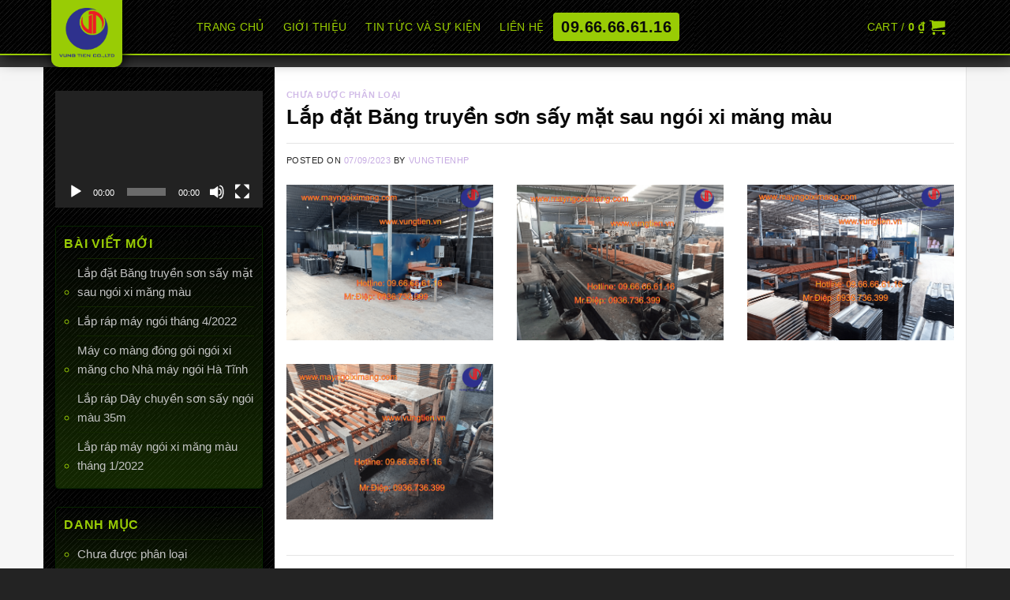

--- FILE ---
content_type: text/css
request_url: https://vungtien.com/wp-content/themes/flatsome-child/style.css?ver=3.11.3
body_size: 1956
content:
/*
Theme Name: Flatsome Child
Description: NamKiem developed for Flatsome Theme
Author: UX Themes
Template: flatsome
Version: 3.11.3
*/


/*************** ADD CUSTOM CSS HERE.   ***************/
.portfolio-section .cot8 .post-item .box-text,.su-kien .post-item .box-text,.thoi-gian-dia-diem{border-bottom-left-radius:4px;border-bottom-right-radius:4px}.stuck #logo img{max-height:70px!important}.footer-section .logo-row{margin-top:-45px}#logo img{margin-left:-5px}.footer-section{border-top:3px solid #99cc05}.widget .current-cat>a{color:#99cc05}.footer-section,.header-main{background:url(/wp-content/uploads/2018/05/bg.jpg)}.portfolio-section .cot8 .post-item .post-title{font-weight:400;color:#99cc05;text-transform:uppercase}.portfolio-section .cot8 .post-item .post-meta{color:gray}.box-blog-post .is-divider{display:none}.portfolio-section h3{font-weight:400}.portfolio-section .cot8 .post-item .box-text{background:url(/wp-content/uploads/2018/05/bg.jpg);padding-left:8px;padding-right:8px;padding-bottom:10px}.portfolio-section .cot4,.portfolio-section .cot8{padding-bottom:0}.portfolio-section .cot8 .post-item .box-image .image-cover img,.su-kien .post-item .box-image .image-cover img{border-top-left-radius:4px;border-top-right-radius:4px}.su-kien .post-item .post-title{font-size:15px;padding-bottom:10px;border-bottom:1px solid #e0e0e0;margin-bottom:7px}.su-kien .post-item .box-text{background:#fff;padding-left:10px;padding-right:10px;padding-bottom:10px}.su-kien .post-item .box{box-shadow:0 2px 3px rgba(0,0,0,.18);border-radius:4px}.loai-chuong-trinh{display:block;width:100%;position:absolute;background:url(/wp-content/uploads/2018/05/bg.jpg);color:#99cc05;line-height:35px;height:35px;text-transform:uppercase;text-align:left;bottom:0;font-size:12px;padding-left:10px;padding-right:10px;border-bottom:2px solid #99cc05}.portfolio-section .loai-chuong-trinh,.portfolio-section .thoi-gian-dia-diem,.tin-tuc .loai-chuong-trinh,.tin-tuc .thoi-gian-dia-diem{display:none}.thoi-gian-dia-diem .left{max-width:50%;float:left;border-right:1px solid #e4e4e4;padding-right:10px}.thoi-gian-dia-diem .right{padding-left:10px;min-width:50%;float:right;text-align:right}.thoi-gian-dia-diem .clearboth{clear:both}.thoi-gian-dia-diem{font-size:13px;height:38px;line-height:38px;background:#fff;border-top:1px solid #e4e4e4;padding:0 10px}.thoi-gian-dia-diem .post-date-day,.thoi-gian-dia-diem .type-event{color:gray;text-transform:uppercase;font-size:11px}.loai-chuong-trinh .fa{font-size:15px}.thoi-gian-dia-diem .fa{color:#60ab00}.su-kien .row .col{padding-bottom:0}.su-kien .row .col .post-item{padding-bottom:30px}.doi-tac{background:url(/wp-content/uploads/2018/05/bg.jpg)}.doi-tac .icon-box .icon-box-img img{border-radius:999px;border:2px solid #082400}.doi-tac .cot-nhan-xet .col-inner{padding:10px;border:1px solid #082400;border-radius:4px;background:linear-gradient(rgba(0,0,0,.1),rgba(58,121,0,.32));box-shadow:2px 2px 15px #000}.tin-tuc .cot4 .col-inner,.tin-tuc .cot8{background:#fff;border-radius:4px;box-shadow:0 2px 3px rgba(0,0,0,.18)}.doi-tac .icon-box .icon-box-text p{text-align:justify}.doi-tac .col{padding-bottom:10px}.tin-tuc .post-item{padding-bottom:0}.tin-tuc .cot8{padding:10px}.tin-tuc .cot8 .col,.tin-tuc .cot8 .col .post-item .box-text{padding-bottom:0}.tin-tuc .cot8 .cot2 .post-item{padding-top:7px;padding-bottom:7px;border-bottom:1px solid #f6f6f6}.tin-tuc .cot4 .post-item .box-text,.tin-tuc .cot8 .cot2 .post-item .box-text{padding-right:0;padding-bottom:0}.tin-tuc .cot12{padding-bottom:0}.tin-tuc .cot4 .section-title-container,.tin-tuc .cot8 .section-title-container{margin-bottom:0}.tin-tuc .cot4 .post-item .box-text .op-8,.tin-tuc .cot8 .post-item .box-text .op-8{color:#99cc05}.tin-tuc .cot4 .col-inner{padding:10px;border:1px solid #e4e4e4}.tin-tuc .cot4 .post-item .col-inner{border:0;box-shadow:0 0 0 gray;padding:0}.tin-tuc .cot4 .post-item{padding-top:8px;padding-bottom:8px;border-bottom:1px solid #f6f6f6}.tin-tuc .cot4{padding-bottom:0}.tin-tuc .cot4 .col-inner .row-small{padding-bottom:10px}.footer-section .logo-row img{padding:10px;background:#99cc05;border-bottom-left-radius:10px;border-bottom-right-radius:10px;box-shadow:2px 2px 10px #000}.footer-section .icon-box .icon-box-text ul{text-align:left}.footer-section .icon-box .icon-box-text ul li{padding-left:10px;border-bottom:1px dashed #1f2900}.footer-section .form input[type=email],input[type=email],input[type=search],input[type=number],input[type=url],input[type=tel],input[type=text],input[type=submit]:not(.is-form),textarea{font-size:13px;border-radius:3px}input[type=submit]:not(.is-form){margin:0}.footer-section .row2 .col{padding-bottom:0}.absolute-footer.dark{font-size:13px}#footer .button.icon.circle{background:#99cc05;border:2px solid #000}.page-left-sidebar,.page-right-sidebar{background:#f6f6f6;padding:0}.page-left-sidebar .large-3,.page-right-sidebar .large-3{padding-right:15px;padding-top:30px;background:url(/wp-content/uploads/2018/05/bg.jpg)}.page-left-sidebar #content{background:#fff;border-right:1px solid #e2e2e2;padding-top:20px}span.widget-title{COLOR:#99cc05;margin-bottom:10px;display:inline-block}.blog-archive .badge-square,.blog-archive .post-item .box-text .from_the_blog_excerpt,.blog-single .entry-image,.widget .is-divider{display:none}.widget_categories,.widget_nav_menu,.widget_recent_entries{padding:10px;border:1px solid #082400;border-radius:4px;background:linear-gradient(rgba(0,0,0,.1),rgba(58,121,0,.32));box-shadow:2px 2px 15px #000}.widget_categories ul li a,.widget_nav_menu ul li a,.widget_recent_entries ul li a{color:#c3c3c3;font-size:15px}.widget_categories ul li a:hover,.widget_nav_menu ul li a:hover,.widget_recent_entries ul li a:hover{color:#99cc05}.widget_categories ul li,.widget_nav_menu ul li,.widget_recent_entries ul li{margin-left:17px;list-style:circle;color:#99cc05;border-top:1px solid #122600!important}.blog-single .post-item .box-text,.page-left-sidebar .post-item .box-text{border:1px solid #e4e4e4;border-bottom:0;padding-left:10px;padding-bottom:10px}.blog-single .thoi-gian-dia-diem,.page-left-sidebar .post-item .thoi-gian-dia-diem{border:1px solid #e4e4e4}.blog-archive .row.row-large,.blog-single .row.row-large{max-width:1170px}.blog-archive,.blog-single{padding:0;background:#f6f6f6}.blog-archive .post-sidebar,.blog-single .post-sidebar{padding:30px 15px;background:url(/wp-content/uploads/2018/05/bg.jpg)}.blog-archive .large-9,.blog-single .large-9{padding:30px 15px;background:#fff;border-right:1px solid #e4e4e4}.blog-single .is-divider{max-width:100%;height:1px}.blog-single .entry-content{padding-top:0}.blog-archive .post-item .box-text{padding-bottom:10px;padding-right:10px;border:1px solid #e4e4e4;padding-left:10px;border-bottom:0}.blog-archive .post-item .thoi-gian-dia-diem{overflow:hidden;border:1px solid #e4e4e4}.blog-archive .post-item .box-text .post-title{font-size:15px}



.stuck #logo img {
	max-height: 70px!important;
}
#logo img {
	max-height: 85px !important;
	position: absolute;
	background: #99cc05;
	padding: 10px;
	top: 0;
	border-bottom-left-radius: 10px;
	border-bottom-right-radius: 10px;
	box-shadow: 2px 2px 15px black;
	border-bottom: 2px solid #99cc05;
}
.header-main {
	border-bottom: 2px solid #99cc05;
	height: 66px;
	box-shadow: 2px 2px 20px black;}
#wrapper, #main{background: linear-gradient(#3a3a3a, #111);}
.header-nav li{margin:0}
.header-nav .hotline a:hover{background:white}
.header-nav .hotline a{background: #99cc05;
	padding: 10px;
	font-size: 20px;
	font-weight: bold;
	color: #0a0a0a !important;
	border-radius: 4px;}
.header-nav li a{padding:10px 12px; font-weight:normal}
.header-nav{margin-right: auto;
	border-radius: 3px;}

@media only screen and (max-width: 48em) {
	/*************** ADD MOBILE ONLY CSS HERE  ***************/

	.portfolio-section h3{text-align:center}.footer-section .row2 .small-12,.portfolio-section .cot8 .post-item,.tin-tuc .cot2 .post-item,.tin-tuc .cot4 .post-item{flex-basis:50%;max-width:50%}.thoi-gian-dia-diem .post-date-day,.thoi-gian-dia-diem .type-event{font-size:12px}.tin-tuc .cot8{margin-bottom:20px}.tin-tuc .cot4{padding-left:0;padding-right:0}.footer-section .logo-row{display:none}.footer-section .row2 .cot-final{flex-basis:100%;max-width:100%}#logo img{position:relative!important;margin:0 auto}
	.thoi-gian-dia-diem .left{max-width:100%; border-right:0}.thoi-gian-dia-diem .right{display:none}
	.su-kien .row .col .post-item{flex-basis:50%; max-width:100%}
	.thoi-gian-dia-diem .post-date-day,.thoi-gian-dia-diem .type-event{font-size:9px}.portfolio-section .cot8 .post-item,.su-kien .row .col .post-item{#flex-basis:33.33%;#max-width:33.33%}
}